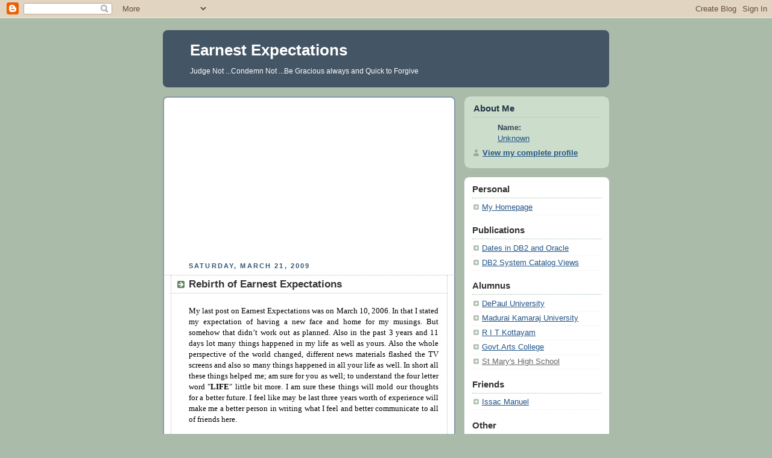

--- FILE ---
content_type: text/html; charset=UTF-8
request_url: https://shibukraj.blogspot.com/2009/03/
body_size: 7507
content:
<!DOCTYPE html PUBLIC "-//W3C//DTD XHTML 1.0 Strict//EN" "http://www.w3.org/TR/xhtml1/DTD/xhtml1-strict.dtd">



<html xmlns="http://www.w3.org/1999/xhtml" xml:lang="en" lang="en">

<head>
  <title>Earnest Expectations: March 2009</title>

  <script type="text/javascript">(function() { (function(){function b(g){this.t={};this.tick=function(h,m,f){var n=f!=void 0?f:(new Date).getTime();this.t[h]=[n,m];if(f==void 0)try{window.console.timeStamp("CSI/"+h)}catch(q){}};this.getStartTickTime=function(){return this.t.start[0]};this.tick("start",null,g)}var a;if(window.performance)var e=(a=window.performance.timing)&&a.responseStart;var p=e>0?new b(e):new b;window.jstiming={Timer:b,load:p};if(a){var c=a.navigationStart;c>0&&e>=c&&(window.jstiming.srt=e-c)}if(a){var d=window.jstiming.load;
c>0&&e>=c&&(d.tick("_wtsrt",void 0,c),d.tick("wtsrt_","_wtsrt",e),d.tick("tbsd_","wtsrt_"))}try{a=null,window.chrome&&window.chrome.csi&&(a=Math.floor(window.chrome.csi().pageT),d&&c>0&&(d.tick("_tbnd",void 0,window.chrome.csi().startE),d.tick("tbnd_","_tbnd",c))),a==null&&window.gtbExternal&&(a=window.gtbExternal.pageT()),a==null&&window.external&&(a=window.external.pageT,d&&c>0&&(d.tick("_tbnd",void 0,window.external.startE),d.tick("tbnd_","_tbnd",c))),a&&(window.jstiming.pt=a)}catch(g){}})();window.tickAboveFold=function(b){var a=0;if(b.offsetParent){do a+=b.offsetTop;while(b=b.offsetParent)}b=a;b<=750&&window.jstiming.load.tick("aft")};var k=!1;function l(){k||(k=!0,window.jstiming.load.tick("firstScrollTime"))}window.addEventListener?window.addEventListener("scroll",l,!1):window.attachEvent("onscroll",l);
 })();</script><script type="text/javascript">function a(){var b=window.location.href,c=b.split("?");switch(c.length){case 1:return b+"?m=1";case 2:return c[1].search("(^|&)m=")>=0?null:b+"&m=1";default:return null}}var d=navigator.userAgent;if(d.indexOf("Mobile")!=-1&&d.indexOf("WebKit")!=-1&&d.indexOf("iPad")==-1||d.indexOf("Opera Mini")!=-1||d.indexOf("IEMobile")!=-1){var e=a();e&&window.location.replace(e)};
</script><meta http-equiv="Content-Type" content="text/html; charset=UTF-8" />
<meta name="generator" content="Blogger" />
<link rel="icon" type="image/vnd.microsoft.icon" href="https://www.blogger.com/favicon.ico"/>
<link rel="alternate" type="application/atom+xml" title="Earnest Expectations - Atom" href="https://shibukraj.blogspot.com/feeds/posts/default" />
<link rel="alternate" type="application/rss+xml" title="Earnest Expectations - RSS" href="https://shibukraj.blogspot.com/feeds/posts/default?alt=rss" />
<link rel="service.post" type="application/atom+xml" title="Earnest Expectations - Atom" href="https://www.blogger.com/feeds/12005009/posts/default" />
<link rel="stylesheet" type="text/css" href="https://www.blogger.com/static/v1/v-css/1601750677-blog_controls.css"/>
<link rel="stylesheet" type="text/css" href="https://www.blogger.com/dyn-css/authorization.css?targetBlogID=12005009&zx=f7aec722-6512-4614-bdc1-499ad219bdbc"/>


  <style type="text/css">
/*
-----------------------------------------------
Blogger Template Style
Name:     Rounders
Designer: Douglas Bowman
URL:      www.stopdesign.com
Date:     27 Feb 2004
----------------------------------------------- */


body {
  background:#aba;
  margin:0;
  padding:20px 10px;
  text-align:center;
  font:x-small/1.5em "Trebuchet MS",Verdana,Arial,Sans-serif;
  color:#333;
  font-size/* */:/**/small;
  font-size: /**/small;
  }


/* Page Structure
----------------------------------------------- */
/* The images which help create rounded corners depend on the 
   following widths and measurements. If you want to change 
   these measurements, the images will also need to change.
   */
@media all {
  #content {
    width:740px;
    margin:0 auto;
    text-align:left;
    }
  #main {
    width:485px;
    float:left;
    background:#fff url("//www.blogblog.com/rounders/corners_main_bot.gif") no-repeat left bottom;
    margin:15px 0 0;
    padding:0 0 10px;
    color:#000;
    font-size:97%;
    line-height:1.5em;
    }
  #main2 {
    float:left;
    width:100%;
    background:url("//www.blogblog.com/rounders/corners_main_top.gif") no-repeat left top;
    padding:10px 0 0;
    }
  #main3 {
    background:url("//www.blogblog.com/rounders/rails_main.gif") repeat-y;
    padding:0;
    }
  #sidebar {
    width:240px;
    float:right;
    margin:15px 0 0;
    font-size:97%;
    line-height:1.5em;
    }
  }
@media handheld {
  #content {
    width:90%;
    }
  #main {
    width:100%;
    float:none;
    background:#fff;
    }
  #main2 {
    float:none;
    background:none;
    }
  #main3 {
    background:none;
    padding:0;
    }
  #sidebar {
    width:100%;
    float:none;
    }
  }

/* Links
----------------------------------------------- */
a:link {
  color:#258;
  }
a:visited {
  color:#666;
  }
a:hover {
  color:#c63;
  }
a img {
  border-width:0;
  }


/* Blog Header
----------------------------------------------- */
@media all {
  #header {
    background:#456 url("//www.blogblog.com/rounders/corners_cap_top.gif") no-repeat left top;
    margin:0 0 0;
    padding:8px 0 0;
    color:#fff;
    }
  #header div {
    background:url("//www.blogblog.com/rounders/corners_cap_bot.gif") no-repeat left bottom;
    padding:0 15px 8px;
    }
  }
@media handheld {
  #header {
    background:#456;
    }
  #header div {
    background:none;
    }
  }
#blog-title {
  margin:0;
  padding:10px 30px 5px;
  font-size:200%;
  line-height:1.2em;
  }
#blog-title a {
  text-decoration:none;
  color:#fff;
  }
#description {
  margin:0;
  padding:5px 30px 10px;
  font-size:94%;
  line-height:1.5em;
  }


/* Posts
----------------------------------------------- */
.date-header {
  margin:0 28px 0 43px;
  font-size:85%;
  line-height:2em;
  text-transform:uppercase;
  letter-spacing:.2em;
  color:#357;
  }
.post {
  margin:.3em 0 25px;
  padding:0 13px;
  border:1px dotted #bbb;
  border-width:1px 0;
  }
.post-title {
  margin:0;
  font-size:135%;
  line-height:1.5em;
  background:url("//www.blogblog.com/rounders/icon_arrow.gif") no-repeat 10px .5em;
  display:block;
  border:1px dotted #bbb;
  border-width:0 1px 1px;
  padding:2px 14px 2px 29px;
  color:#333;
  }
a.title-link, .post-title strong {
  text-decoration:none;
  display:block;
  }
a.title-link:hover {
  background-color:#ded;
  color:#000;
  }
.post-body {
  border:1px dotted #bbb;
  border-width:0 1px 1px;
  border-bottom-color:#fff;
  padding:10px 14px 1px 29px;
  }
html>body .post-body {
  border-bottom-width:0;
  }
.post p {
  margin:0 0 .75em;
  }
p.post-footer {
  background:#ded;
  margin:0;
  padding:2px 14px 2px 29px;
  border:1px dotted #bbb;
  border-width:1px;
  border-bottom:1px solid #eee;
  font-size:100%;
  line-height:1.5em;
  color:#666;
  text-align:right;
  }
html>body p.post-footer {
  border-bottom-color:transparent;
  }
p.post-footer em {
  display:block;
  float:left;
  text-align:left;
  font-style:normal;
  }
a.comment-link {
  /* IE5.0/Win doesn't apply padding to inline elements,
     so we hide these two declarations from it */
  background/* */:/**/url("//www.blogblog.com/rounders/icon_comment.gif") no-repeat 0 45%;
  padding-left:14px;
  }
html>body a.comment-link {
  /* Respecified, for IE5/Mac's benefit */
  background:url("//www.blogblog.com/rounders/icon_comment.gif") no-repeat 0 45%;
  padding-left:14px;
  }
.post img {
  margin:0 0 5px 0;
  padding:4px;
  border:1px solid #ccc;
  }
blockquote {
  margin:.75em 0;
  border:1px dotted #ccc;
  border-width:1px 0;
  padding:5px 15px;
  color:#666;
  }
.post blockquote p {
  margin:.5em 0;
  }


/* Comments
----------------------------------------------- */
#comments {
  margin:-25px 13px 0;
  border:1px dotted #ccc;
  border-width:0 1px 1px;
  padding:20px 0 15px 0;
  }
#comments h4 {
  margin:0 0 10px;
  padding:0 14px 2px 29px;
  border-bottom:1px dotted #ccc;
  font-size:120%;
  line-height:1.4em;
  color:#333;
  }
#comments-block {
  margin:0 15px 0 9px;
  }
.comment-data {
  background:url("//www.blogblog.com/rounders/icon_comment.gif") no-repeat 2px .3em;
  margin:.5em 0;
  padding:0 0 0 20px;
  color:#666;
  }
.comment-poster {
  font-weight:bold;
  }
.comment-body {
  margin:0 0 1.25em;
  padding:0 0 0 20px;
  }
.comment-body p {
  margin:0 0 .5em;
  }
.comment-timestamp {
  margin:0 0 .5em;
  padding:0 0 .75em 20px;
  color:#666;
  }
.comment-timestamp a:link {
  color:#666;
  }
.deleted-comment {
  font-style:italic;
  color:gray;
  }


/* Profile
----------------------------------------------- */
@media all {
  #profile-container {
    background:#cdc url("//www.blogblog.com/rounders/corners_prof_bot.gif") no-repeat left bottom;
    margin:0 0 15px;
    padding:0 0 10px;
    color:#345;
    }
  #profile-container h2 {
    background:url("//www.blogblog.com/rounders/corners_prof_top.gif") no-repeat left top;
    padding:10px 15px .2em;
    margin:0;
    border-width:0;
    font-size:115%;
    line-height:1.5em;
    color:#234;
    }
  }
@media handheld {
  #profile-container {
    background:#cdc;
    }
  #profile-container h2 {
    background:none;
    }
  }
.profile-datablock {
  margin:0 15px .5em;
  border-top:1px dotted #aba;
  padding-top:8px;
  }
.profile-img {display:inline;}
.profile-img img {
  float:left;
  margin:0 10px 5px 0;
  border:4px solid #fff;
  }
.profile-data strong {
  display:block;
  }
#profile-container p {
  margin:0 15px .5em;
  }
#profile-container .profile-textblock {
  clear:left;
  }
#profile-container a {
  color:#258;
  }
.profile-link a {
  background:url("//www.blogblog.com/rounders/icon_profile.gif") no-repeat 0 .1em;
  padding-left:15px;
  font-weight:bold;
  }
ul.profile-datablock {
  list-style-type:none;
  }


/* Sidebar Boxes
----------------------------------------------- */
@media all {
  .box {
    background:#fff url("//www.blogblog.com/rounders/corners_side_top.gif") no-repeat left top;
    margin:0 0 15px;
    padding:10px 0 0;
    color:#666;
    }
  .box2 {
    background:url("//www.blogblog.com/rounders/corners_side_bot.gif") no-repeat left bottom;
    padding:0 13px 8px;
    }
  }
@media handheld {
  .box {
    background:#fff;
    }
  .box2 {
    background:none;
    }
  }
.sidebar-title {
  margin:0;
  padding:0 0 .2em;
  border-bottom:1px dotted #9b9;
  font-size:115%;
  line-height:1.5em;
  color:#333;
  }
.box ul {
  margin:.5em 0 1.25em;
  padding:0 0px;
  list-style:none;
  }
.box ul li {
  background:url("//www.blogblog.com/rounders/icon_arrow_sm.gif") no-repeat 2px .25em;
  margin:0;
  padding:0 0 3px 16px;
  margin-bottom:3px;
  border-bottom:1px dotted #eee;
  line-height:1.4em;
  }
.box p {
  margin:0 0 .6em;
  }


/* Footer
----------------------------------------------- */
#footer {
  clear:both;
  margin:0;
  padding:15px 0 0;
  }
@media all {
  #footer div {
    background:#456 url("//www.blogblog.com/rounders/corners_cap_top.gif") no-repeat left top;
    padding:8px 0 0;
    color:#fff;
    }
  #footer div div {
    background:url("//www.blogblog.com/rounders/corners_cap_bot.gif") no-repeat left bottom;
    padding:0 15px 8px;
    }
  }
@media handheld {
  #footer div {
    background:#456;
    }
  #footer div div {
    background:none;
    }
  }
#footer hr {display:none;}
#footer p {margin:0;}
#footer a {color:#fff;}
  </style>


<meta name='google-adsense-platform-account' content='ca-host-pub-1556223355139109'/>
<meta name='google-adsense-platform-domain' content='blogspot.com'/>

<!-- data-ad-client=ca-pub-0083843673891930 -->
<!-- --><style type="text/css">@import url(//www.blogger.com/static/v1/v-css/navbar/3334278262-classic.css);
div.b-mobile {display:none;}
</style>

</head>



<body><script type="text/javascript">
    function setAttributeOnload(object, attribute, val) {
      if(window.addEventListener) {
        window.addEventListener('load',
          function(){ object[attribute] = val; }, false);
      } else {
        window.attachEvent('onload', function(){ object[attribute] = val; });
      }
    }
  </script>
<div id="navbar-iframe-container"></div>
<script type="text/javascript" src="https://apis.google.com/js/platform.js"></script>
<script type="text/javascript">
      gapi.load("gapi.iframes:gapi.iframes.style.bubble", function() {
        if (gapi.iframes && gapi.iframes.getContext) {
          gapi.iframes.getContext().openChild({
              url: 'https://www.blogger.com/navbar/12005009?origin\x3dhttps://shibukraj.blogspot.com',
              where: document.getElementById("navbar-iframe-container"),
              id: "navbar-iframe"
          });
        }
      });
    </script>



<!-- Begin #content - Centers all content and provides edges for floated columns -->

<div id="content">



<!-- Blog Header -->

<div id="header"><div>

  <h1 id="blog-title">
    
	Earnest Expectations
	
  </h1>
  <p id="description">Judge Not ...Condemn Not ...Be Gracious always and Quick to Forgive</p>

</div></div>





<!-- Begin #main - Contains main-column blog content -->

<div id="main"><div id="main2"><div id="main3">

<div class='adsense' style='text-align:center; padding: 0px 3px 0.5em 3px;'>
<script type="text/javascript"><!--
google_ad_client="pub-0083843673891930";
google_ad_host="pub-1556223355139109";
google_ad_width=300;
google_ad_height=250;
google_ad_format="300x250_as";
google_ad_type="text_image";
google_ad_host_channel="0001";
google_color_border="FFFFFF";
google_color_bg="FFFFFF";
google_color_link="333333";
google_color_url="333333";
google_color_text="335577";
//--></script>
<script type="text/javascript" src="//pagead2.googlesyndication.com/pagead/show_ads.js">
</script>

</div>


    
  <h2 class="date-header">Saturday, March 21, 2009</h2>
  

         <!-- Begin .post -->

  <div class="post"><a name="4328411317642125915"></a>

     
	 
    <h3 class="post-title">
	 Rebirth of Earnest Expectations
    </h3>
	 
    

         <div class="post-body">

          <p>
      <div style="clear:both;"></div><div style="text-align: justify;"><span style="font-family: lucida grande;">My last post on Earnest Expectations was on March 10, 2006. In that I stated my expectation of having a new face and home for my musings. But somehow that didn’t work out as planned. Also in the past 3 years and 11 days lot many things happened in my life as well as yours. Also the whole perspective of the world changed, different news materials flashed the TV screens and also so many things happened in all your life as well. In short all these things helped me; am sure for you as well; to understand the four letter word "<span style="font-weight: bold;">LIFE</span>" little bit more. I am sure these things will mold our thoughts for a better future. I feel like may be last three years worth of experience will make me a better person in writing what I feel and better communicate to all of friends here.</span><br /></div><br /><div style="text-align: justify;"><span style="font-family: lucida grande;">Like most people lately I am also getting affected by the financial hardships because of the uncertainty in financial sector. As an IT person I am also experiencing the changing dynamics there. Till I see some changes I won’t be making a move to buy the domain for my blog. Right now, I am planning to stay here and add more of my thoughts rather than fooling around.</span><br /></div><br /><div style="text-align: justify;"><span style="font-family: lucida grande;">Before I take my hands out of the keyboard; I thought about what made me not to write this long. When I look back I don’t have any well defined reasons for not writing. All boils down to the certain way of thinking, feelings we stick on, negative thoughts which take all the energy from our daily life. I just defined four very broader categories. Each person can define their own emotions and attitudes in their own ways. All of these can be categorized or generalized in to the above four. Once you stumble upon the above kind of thoughts; I drag you down. You feel like you are helpless and just want to stay afloat. But these thoughts will take out all the energy and charisma you have and then brag you down further more.</span><br /></div><br /><div style="text-align: justify;"><span style="font-family: lucida grande;">To get out of these emotional pitfalls is not easy at all. It is very cumbersome and you won’t feel like trying to get out of that. It is very tempting for a person to stay like that. Once you do; it leads to all kinds of laziness. I term as these kinds of attitudes and emotions as "Parasites". Parasites live in the host and take the energy out of the person. Be away from all the negative things in your life. Some of the common ones which you don’t think they are parasites are Movies, TV , Internet etc. Take a deep breath and do something new which you won’t do on a daily basis. </span><br /></div><br /><div style="text-align: justify;"><span style="font-family: lucida grande;">Get spiritually stronger. Read the gospels and mediate on the verses that strike you most. Think about the parasites which are affecting you too much. Pray hard to make sure that you won’t get bogged down by those elements. Also may the good lord give us strength to overcome the effects of parasites and inform us through his words on how to act positively when a parasite tries to take root in us.  Also pray for others who are also in similar suffering to give them strength. Extend the needed help if you can. Also try to reach out and offer words of peace and kindness to others.</span><br /></div><br /><div style="text-align: justify;"><span style="font-family: lucida grande;">I am not sure I did justice to this piece of post. I know we can talk too much on this; but putting an act together is always the challenge. I will just stop here my friend. I am praying for all of you and I expect earnestly that all of us are free of parasites and unwanted desires.</span><br /></div><br /><span style="font-family: lucida grande;">Shibu Raj</span><div style="clear:both; padding-bottom:0.25em"></div>
    </p>

        </div>

        <p class="post-footer">

      <em>posted by Unknown @ <a href="http://shibukraj.blogspot.com/2009/03/rebirth-of-earnest-expectations.html" title="permanent link">9:04 PM</a></em> &nbsp;
      
         <a class="comment-link" href="https://www.blogger.com/comment/fullpage/post/12005009/4328411317642125915"location.href=https://www.blogger.com/comment/fullpage/post/12005009/4328411317642125915;>0 comments</a>
      
 <span class="item-control blog-admin pid-1953554875"><a style="border:none;" href="https://www.blogger.com/post-edit.g?blogID=12005009&postID=4328411317642125915&from=pencil" title="Edit Post"><img class="icon-action" alt="" src="https://resources.blogblog.com/img/icon18_edit_allbkg.gif" height="18" width="18"></a></span>
    </p>

    </div>

  <!-- End .post -->

        <!-- Begin #comments -->
 

  <!-- End #comments -->





</div></div></div>

<!-- End #main -->









<!-- Begin #sidebar -->

<div id="sidebar">

    <!-- Begin #profile-container -->

   <div id="profile-container"><h2 class="sidebar-title">About Me</h2>
<dl class="profile-datablock">
<dd class="profile-data"><strong>Name:</strong> <a rel="author" href="https://www.blogger.com/profile/02636653975963900612"> Unknown </a></dd>
</dl>

<p class="profile-link"><a rel="author" href="https://www.blogger.com/profile/02636653975963900612">View my complete profile</a></p></div>

  <!-- End #profile -->



    <!-- Begin .box -->

  <div class="box"><div class="box2"><div class="box3">
    
        
         <h2 class="sidebar-title">Personal</h2>
           <ul>
    	    <li><a href="http://www.shibukraj.com">My Homepage</a></li>
           </ul>
         <h2 class="sidebar-title">Publications</h2>
           <ul>
    	     <li><a href="http://www.devx.com/dbzone/Article/28713">Dates in DB2 and Oracle</a></li>
              <li><a href="http://www.devx.com/dbzone/Article/29585">DB2 System Catalog Views</a></li>
           </ul>
         <h2 class="sidebar-title">Alumnus</h2>
           <ul>    	
    	    <li><a href="http://www.depaul.edu">DePaul University</a></li>
             <li><a href="http://www.mkuniversity.org/home.asp">Madurai Kamaraj University</a></li>
    	    <li><a href="http://www.rit.ac.in">R I T Kottayam</a></li>
    	    <li><a href="http://www.keralauniversity.edu/GovArtsCollegeThiruvananthapuram.htm
">Govt.Arts College</a></li>
             <li><a href="">St Mary's High School</a></li>
          </ul>
        <h2 class="sidebar-title">Friends</h2>
           <ul>
    	   <li><a href="http://in.geocities.com/cyberisaac2002/rit.html">Issac Manuel</a></li>    	
           </ul>
        <h2 class="sidebar-title">Other</h2>
        <ul>
    	 <li><a href="http://www.ustri.com">US Technology Resources LLC</a></li>    	
        </ul>
  

      <h2 class="sidebar-title">Previous Posts</h2>
    <ul id="recently">
    
        <li><a href="http://shibukraj.blogspot.com/2014/08/shibu-rajs-invitation-is-awaiting-your.html">Shibu Raj&#39;s invitation is awaiting your response</a></li>
     
        <li><a href="http://shibukraj.blogspot.com/2014/07/shibu-rajs-invitation-is-awaiting-your.html">Shibu Raj&#39;s invitation is awaiting your response</a></li>
     
        <li><a href="http://shibukraj.blogspot.com/2014/07/id-like-to-add-you-to-my-professional.html">I&#39;d like to add you to my professional network on ...</a></li>
     
        <li><a href="http://shibukraj.blogspot.com/2009/03/rebirth-of-earnest-expectations.html">Rebirth of Earnest Expectations</a></li>
     
        <li><a href="http://shibukraj.blogspot.com/2006/03/new-face-for-earnest-expectations.html">New face for &quot;Earnest Expectations&quot;</a></li>
     
        <li><a href="http://shibukraj.blogspot.com/2006/03/many-are-called-but-few-are-choosen.html">Many are called, but few are choosen</a></li>
     
        <li><a href="http://shibukraj.blogspot.com/2006/03/welcoming-anitha-in-to-my-small-family.html">Welcoming Anitha in to my small family.</a></li>
     
        <li><a href="http://shibukraj.blogspot.com/2006/03/why-are-you-different-in-this-world.html">Why are you different in this world?</a></li>
     
        <li><a href="http://shibukraj.blogspot.com/2006/03/gods-will-and-your-destiny.html">Gods Will and  Your destiny.</a></li>
     
        <li><a href="http://shibukraj.blogspot.com/2006/02/memory-management-in-net-clr.html">Memory Management in .Net CLR</a></li>
     
  </ul>

    
  <h2 class="sidebar-title">Archives</h2>
    <ul class="archive-list">
   	  
    	<li><a href="http://shibukraj.blogspot.com/2005/08/">August 2005</a></li>
	  
    	<li><a href="http://shibukraj.blogspot.com/2006/02/">February 2006</a></li>
	  
    	<li><a href="http://shibukraj.blogspot.com/2006/03/">March 2006</a></li>
	  
    	<li><a href="http://shibukraj.blogspot.com/2009/03/">March 2009</a></li>
	  
    	<li><a href="http://shibukraj.blogspot.com/2014/07/">July 2014</a></li>
	  
    	<li><a href="http://shibukraj.blogspot.com/2014/08/">August 2014</a></li>
	  
      <li><a href="http://shibukraj.blogspot.com/">Current Posts</a></li>

  </ul>
  
      <p id="powered-by"><a href="//www.blogger.com"><img src="https://lh3.googleusercontent.com/blogger_img_proxy/AEn0k_sg8DyozpAsR8N1uZuzxYov5C2wdtppI5kLbq7UhUncFeo_PDbHN0dgDBhY4OkH-z7cLO-l3wmZnWkT_XLOmlc3AAUERa1m1ytvQq2AIF8_=s0-d" alt="Powered by Blogger"></a></p>

        <!-- 
    <p>This is a paragraph of text that could go in the sidebar.</p>
    -->

    </div></div></div>

  <!-- End .box -->




</div>

<!-- End #sidebar -->









<!-- Begin #footer -->

<div id="footer"><div><div><hr />



  <p>Judge Not ... Condem Not ... Be Gracious always and Quick to Forgive. &nbsp;</p>



</div></div></div>

<!-- End #footer -->








</div>

<!-- End #content -->



</body>

</html>

--- FILE ---
content_type: text/html; charset=utf-8
request_url: https://www.google.com/recaptcha/api2/aframe
body_size: 267
content:
<!DOCTYPE HTML><html><head><meta http-equiv="content-type" content="text/html; charset=UTF-8"></head><body><script nonce="A8S0JewNAvZAQPb8_STzjg">/** Anti-fraud and anti-abuse applications only. See google.com/recaptcha */ try{var clients={'sodar':'https://pagead2.googlesyndication.com/pagead/sodar?'};window.addEventListener("message",function(a){try{if(a.source===window.parent){var b=JSON.parse(a.data);var c=clients[b['id']];if(c){var d=document.createElement('img');d.src=c+b['params']+'&rc='+(localStorage.getItem("rc::a")?sessionStorage.getItem("rc::b"):"");window.document.body.appendChild(d);sessionStorage.setItem("rc::e",parseInt(sessionStorage.getItem("rc::e")||0)+1);localStorage.setItem("rc::h",'1769236331983');}}}catch(b){}});window.parent.postMessage("_grecaptcha_ready", "*");}catch(b){}</script></body></html>